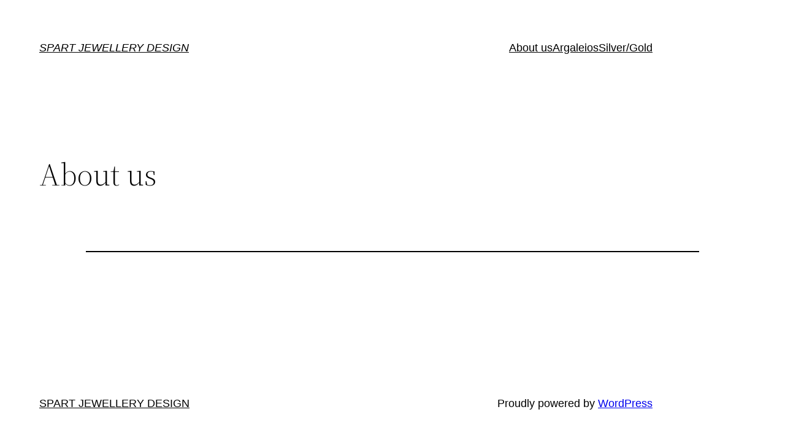

--- FILE ---
content_type: application/javascript
request_url: http://sp-art.gr/wp-content/plugins/easymega/assets/js/megamenu-wp.js?ver=1.0.1
body_size: 5998
content:
/*!
 * hoverIntent v1.8.1 // 2014.08.11 // jQuery v1.9.1+
 * http://briancherne.github.io/jquery-hoverIntent/
 *
 * You may use hoverIntent under the terms of the MIT license. Basically that
 * means you are free to use hoverIntent as long as this header is left intact.
 * Copyright 2007, 2014 Brian Cherne
 */

/* hoverIntent is similar to jQuery's built-in "hover" method except that
 * instead of firing the handlerIn function immediately, hoverIntent checks
 * to see if the user's mouse has slowed down (beneath the sensitivity
 * threshold) before firing the event. The handlerOut function is only
 * called after a matching handlerIn.
 *
 * // basic usage ... just like .hover()
 * .hoverIntent( handlerIn, handlerOut )
 * .hoverIntent( handlerInOut )
 *
 * // basic usage ... with event delegation!
 * .hoverIntent( handlerIn, handlerOut, selector )
 * .hoverIntent( handlerInOut, selector )
 *
 * // using a basic configuration object
 * .hoverIntent( config )
 *
 * @param  handlerIn   function OR configuration object
 * @param  handlerOut  function OR selector for delegation OR undefined
 * @param  selector    selector OR undefined
 * @author Brian Cherne <brian(at)cherne(dot)net>
 */

;(function(factory) {
    'use strict';
    if (typeof define === 'function' && define.amd) {
        define(['jquery'], factory);
    } else if (jQuery && !jQuery.fn.hoverIntent) {
        factory(jQuery);
    }
})(function($) {
    'use strict';

    // default configuration values
    var _cfg = {
        interval: 100,
        sensitivity: 6,
        timeout: 0
    };

    // counter used to generate an ID for each instance
    var INSTANCE_COUNT = 0;

    // current X and Y position of mouse, updated during mousemove tracking (shared across instances)
    var cX, cY;

    // saves the current pointer position coordinates based on the given mousemove event
    var track = function(ev) {
        cX = ev.pageX;
        cY = ev.pageY;
    };

    // compares current and previous mouse positions
    var compare = function(ev,$el,s,cfg) {
        // compare mouse positions to see if pointer has slowed enough to trigger `over` function
        if ( Math.sqrt( (s.pX-cX)*(s.pX-cX) + (s.pY-cY)*(s.pY-cY) ) < cfg.sensitivity ) {
            $el.off(s.event,track);
            delete s.timeoutId;
            // set hoverIntent state as active for this element (permits `out` handler to trigger)
            s.isActive = true;
            // overwrite old mouseenter event coordinates with most recent pointer position
            ev.pageX = cX; ev.pageY = cY;
            // clear coordinate data from state object
            delete s.pX; delete s.pY;
            return cfg.over.apply($el[0],[ev]);
        } else {
            // set previous coordinates for next comparison
            s.pX = cX; s.pY = cY;
            // use self-calling timeout, guarantees intervals are spaced out properly (avoids JavaScript timer bugs)
            s.timeoutId = setTimeout( function(){compare(ev, $el, s, cfg);} , cfg.interval );
        }
    };

    // triggers given `out` function at configured `timeout` after a mouseleave and clears state
    var delay = function(ev,$el,s,out) {
        delete $el.data('hoverIntent')[s.id];
        return out.apply($el[0],[ev]);
    };

    $.fn.hoverIntent = function(handlerIn,handlerOut,selector) {
        // instance ID, used as a key to store and retrieve state information on an element
        var instanceId = INSTANCE_COUNT++;

        // extend the default configuration and parse parameters
        var cfg = $.extend({}, _cfg);
        if ( $.isPlainObject(handlerIn) ) {
            cfg = $.extend(cfg, handlerIn);
            if ( !$.isFunction(cfg.out) ) {
                cfg.out = cfg.over;
            }
        } else if ( $.isFunction(handlerOut) ) {
            cfg = $.extend(cfg, { over: handlerIn, out: handlerOut, selector: selector } );
        } else {
            cfg = $.extend(cfg, { over: handlerIn, out: handlerIn, selector: handlerOut } );
        }

        // A private function for handling mouse 'hovering'
        var handleHover = function(e) {
            // cloned event to pass to handlers (copy required for event object to be passed in IE)
            var ev = $.extend({},e);

            // the current target of the mouse event, wrapped in a jQuery object
            var $el = $(this);

            // read hoverIntent data from element (or initialize if not present)
            var hoverIntentData = $el.data('hoverIntent');
            if (!hoverIntentData) { $el.data('hoverIntent', (hoverIntentData = {})); }

            // read per-instance state from element (or initialize if not present)
            var state = hoverIntentData[instanceId];
            if (!state) { hoverIntentData[instanceId] = state = { id: instanceId }; }

            // state properties:
            // id = instance ID, used to clean up data
            // timeoutId = timeout ID, reused for tracking mouse position and delaying "out" handler
            // isActive = plugin state, true after `over` is called just until `out` is called
            // pX, pY = previously-measured pointer coordinates, updated at each polling interval
            // event = string representing the namespaced event used for mouse tracking

            // clear any existing timeout
            if (state.timeoutId) { state.timeoutId = clearTimeout(state.timeoutId); }

            // namespaced event used to register and unregister mousemove tracking
            var mousemove = state.event = 'mousemove.hoverIntent.hoverIntent'+instanceId;

            // handle the event, based on its type
            if (e.type === 'mouseenter') {
                // do nothing if already active
                if (state.isActive) { return; }
                // set "previous" X and Y position based on initial entry point
                state.pX = ev.pageX; state.pY = ev.pageY;
                // update "current" X and Y position based on mousemove
                $el.off(mousemove,track).on(mousemove,track);
                // start polling interval (self-calling timeout) to compare mouse coordinates over time
                state.timeoutId = setTimeout( function(){compare(ev,$el,state,cfg);} , cfg.interval );
            } else { // "mouseleave"
                // do nothing if not already active
                if (!state.isActive) { return; }
                // unbind expensive mousemove event
                $el.off(mousemove,track);
                // if hoverIntent state is true, then call the mouseOut function after the specified delay
                state.timeoutId = setTimeout( function(){delay(ev,$el,state,cfg.out);} , cfg.timeout );
            }
        };

        // listen for mouseenter and mouseleave
        return this.on({'mouseenter.hoverIntent':handleHover,'mouseleave.hoverIntent':handleHover}, cfg.selector);
    };
});




jQuery( document ).ready( function( $ ){

   function is_preview_menu_item( id ){
       var c = false;
       if ( self !== top ) {
           try {
               if ( top.wp.customize ) {
                    if ( top.megamenu_live_previewing == id ) {
                        c = true;
                    }
               }
           } catch ( e ) {

           }
       }
       return c;
   }

    var $window = $( window );
    $( 'body > *').wrapAll( '<div id="megamenu-wp-page"></div>' );


    var mobileWidth = 0;
    var isMegaMenuMobile = false;
    if (  MegamenuWp.theme_support ) {
        if ( MegamenuWp.theme_support.mobile_mod ) {
            mobileWidth = parseInt( MegamenuWp.theme_support.mobile_mod );
        }
    }

    if (  0 >= mobileWidth ) {
        mobileWidth = 720;
    }

    function viewPortInit(){
        $( '.mega-tab-posts').removeAttr( 'style' );
        if ( mobileWidth >= $window.width() ) {
            $( 'body').addClass( 'megamenu-wp-mobile').removeClass( 'megamenu-wp-desktop') ;
            isMegaMenuMobile = true;
        } else {
            $( 'body').removeClass( 'megamenu-wp-mobile').addClass( 'megamenu-wp-desktop' ) ;
            isMegaMenuMobile = false;
        }
    }

    $window.resize( function(){
        viewPortInit();
    } );
    viewPortInit();


    function guid() {
        return Math.floor((1 + Math.random()) * 0x10000)
            .toString(16)
            .substring(1);
    }

    function setupMegaLayout( $m ){
        var megaLayout = this;
        this.margin = 0;
        this.position = 'left';
        this.left = 0;
        this.contentWidth = 0;
        this.offset = null;
        this.rightPos = 0;

        // Test
        var parentLevel =  parseInt( MegamenuWp.mega_parent_level );
        var $megaMenu = $m;

        if ( parentLevel > 0 ) {
            var _d = 0;
            while( parentLevel > 0 ) {
                $megaMenu = $megaMenu.parent();
                parentLevel -- ;
                _d ++;
            }
        }

        var id =  $megaMenu.attr( 'id' ) || '';
        if ( ! id ) {
            id = '_mg-'+(  new Date().getTime() );
            $megaMenu.attr( 'id', id );
        } else {

        }

        $megaMenu.addClass( 'megamenu-nav-parent' );
        this.cssId = id;

        if ( $( '#megamenu-css-mega-nav-'+this.cssId).length <= 0 ) {
            $( 'head').append(  '<style id="megamenu-css-mega-nav-'+this.cssId+'" type="text/css"></style>' );
        } else {
            $( '#megamenu-css-mega-nav-'+this.cssId).html( '' );
        }

        this.setupData = function(){
            this._getNavMenuPost();
            var w =  $window.width();
            var megaWidth = 0;

            if ( isNaN( megaWidth ) ) {
                megaWidth = 0;
            }

            if ( megaWidth > w - this.margin * 2 ) {
                megaWidth = w - this.margin * 2;
            } else {
                if ( megaWidth == 0 )
                {
                    megaWidth = w - this.margin * 2;
                }
            }

            if ( megaWidth > w ) {
                megaWidth = w;
            }
            this.contentWidth = megaWidth;
            if ( this.position == 'right' ) {
                this.rightPos = this.navWidth + this.offset.left;
            } else {
                this.rightPos = this.contentWidth + this.offset.left;
            }

            return this.contentWidth ;
        };

        /**
         * Get menu position left, right or full width
         */
        this._getNavMenuPost = function(){
            var w =  $window.width();
            // take a test
            $megaMenu.css( { 'display': 'block', opacity: 0 } );
            this.offset = $megaMenu.offset();
            this.navWidth = $megaMenu.outerWidth();
            var l = Math.round( this.offset.left ) ;
            this.left = this.offset.left;
            var mw = $megaMenu.outerWidth();
            var r = Math.round( w - ( l + mw ) ) ;

            $megaMenu.css( { 'display' : '', opacity: '' } );

            if ( l > r ) {
                this.position = 'right'; //
                this.margin = r;

            } else {
                this.position = 'left';
                this.margin = l;
            }

            return this.position;
        };

        this.setupContentPos = function (){
            this.setupData();

            var cssCode = '';
            $( '#megamenu-css-mega-nav-'+this.cssId ).html( '' );

            if ( $window.width() <= mobileWidth ) {
                return false;
            }

            $megaMenu.find( 'li.mega-item').each( function( index ){
                var li = $( this );
                var liOf = li.offset();
                var l = 0;
                li.css( 'position', '' );
                var pos = li.css( 'position' );
                var tr = 0;
                var itemid = li.attr( 'id' ) || '';
                var ul = $( 'ul.mega-content', li );
                var ulWidth = ul.data( 'width' ) || 0;
                if ( ! itemid ) {
                    itemid = '_item_mg-'+ ( new Date().getTime() ) + guid();
                    li.attr( 'id', itemid );
                }

                if ( is_preview_menu_item( itemid ) ) {
                    li.addClass( 'mega-live-view-item mega-hover mega-animation' );
                }

                var w, ulpos;

                if ( ulWidth > 0 ) {
                    w = ulWidth;
                    if ( w >  megaLayout.contentWidth ) {
                        w = megaLayout.contentWidth;
                    }
                    ulpos = ul.data( 'position' ) || 'left';
                    cssCode += '#megamenu-wp-page #' + id + ' #' + itemid + '{';
                        cssCode += ' position: relative;';
                    cssCode += '}';

                    cssCode += '#megamenu-wp-page #' + id + ' #' + itemid + ' .mega-content {';
                        cssCode += ' width: ' + w + 'px; ';
                    cssCode += '}';
                    cssCode += ' #megamenu-wp-page #' + id + ' #' + itemid + '.mega-hover .mega-content, #megamenu-wp-page #' + id + ' #' + itemid + ':hover .mega-content, #megamenu-wp-page #' + id + ' #' + itemid + '.mega-hover .mega-content{';

                    if ( ulpos == 'left' ) {
                        l = 0;
                        if ( w + liOf.left > megaLayout.rightPos ) {
                            l = ( w + liOf.left ) - megaLayout.rightPos;
                            l = - l;
                        }
                        cssCode += ' left: '+l+'px !important; ';
                        cssCode += ' right: auto !important; ';
                    } else if ( ulpos == 'right' ) {
                        cssCode += ' right: 0px !important; ';
                        cssCode += ' left: auto !important; ';
                    } else { // center
                        var liw = li.outerWidth();
                        var t;
                        t = l = ( w/2 - liw / 2 );

                        if ( ( liOf.left + w ) - t > megaLayout.rightPos ) {
                            t = ( ( liOf.left + w ) - t ) -  megaLayout.rightPos;
                            l += Math.abs( t );
                        }
                        cssCode += ' right: 0px !important; ';
                        cssCode += ' left: -'+l+'px !important; ';
                    }

                    cssCode += ' display: block !important; ';
                    cssCode += '}'; // end hover

                } else { // end custom width
                    // Start Auto width

                    w = megaLayout.contentWidth;

                    if (megaLayout.position == 'right') {
                        if ('relative' !== pos) {
                            li.css('position', 'relative');
                        }
                        tr = megaLayout.navWidth + megaLayout.left;
                        l = tr - megaLayout.contentWidth - liOf.left;
                        if (l > 0) {
                            l = -l;
                        }

                    } else {
                        if ('relative' !== pos) {
                            l = 0;
                        } else {

                            var testLeft = liOf.left;
                            while (megaLayout.rightPos < ( testLeft + megaLayout.contentWidth )) {
                            //while (megaLayout.rightPos < ( megaLayout.offset.left + megaLayout.contentWidth )) {
                                testLeft--;
                                l--;
                            }
                        }

                        console.log( 'l - '+pos, l );
                    }


                    var ul_left = ul.css( 'left' ) || 0;
                    ul_left  = parseFloat( ul_left );
                    if ( isNaN( ul_left ) ) {
                        ul_left = 0;
                    }

                    console.log( 'ul_left', ul_left );

                    cssCode += '#megamenu-wp-page #' + id + ' #' + itemid + ':hover .mega-content, #megamenu-wp-page #' + id + ' #' + itemid + '.mega-hover .mega-content {';
                        cssCode += ' width: ' + w + 'px; ';
                        if( ul_left < -1600 ) {
                            cssCode += ' left: ' + l + 'px; ';
                        }
                    cssCode += '}';

                    cssCode += '#megamenu-wp-page #' + id + ' #' + itemid + ' .mega-content, #megamenu-wp-page #' + id + ' #' + itemid + ' .mega-content {';
                        cssCode += ' width: ' + w + 'px; ';
                        if( ul_left >= -1600 ) {
                            cssCode += ' left: ' + l + 'px !important; ';
                        }
                    cssCode += '}';

                    //  cssCode += ' width: ' + w + 'px !important';
                }

            } ); // end loop mega items

            //cssCode += '.megamenu-wp-desktop #megamenu-wp-page #'+id+' li:hover .mega-content, #megamenu-wp-page '+id+' li.mega-hover .mega-content { margin-left: 0px !important; margin-right: 0px !important; max-width: '+( $window.width() )+'px !important; min-width: 0px!important; right: auto !important; }';
            cssCode += '.megamenu-wp-desktop #megamenu-wp-page #'+id+' li .mega-content { margin-left: 0px !important; margin-right: 0px !important; max-width: '+( $window.width() )+'px !important; min-width: 0px!important; right: auto !important; }';
            cssCode += '.megamenu-wp-desktop #megamenu-wp-page #'+id+' { position: relative; } ';
            cssCode += '.megamenu-wp-desktop #megamenu-wp-page #'+id+' .mega-content { z-index: -1; max-width: 99999999px; } ';
            cssCode += '.megamenu-wp-desktop #megamenu-wp-page #'+id+':hover .mega-content, .megamenu-wp-desktop #megamenu-wp-page #'+id+'.mega-hover .mega-content  { z-index: 999; } ';
            // mega-content-full
            if ( this.contentWidth < $window.width() ) {
                var md = $window.width() - this.contentWidth;
                md = md / 2;
                //cssCode += '#megamenu-wp-page .mega-content-full .mega-builder-container, #megamenu-wp-page .mega-content-full .mega-posts-wrapper, #megamenu-wp-page .mega-content-full .mega-inner{ margin-left: -'+md+'px; margin-right: -'+md+'px; } ';
                cssCode += '.megamenu-wp-desktop #megamenu-wp-page .mega-content-full .mega-inner { margin-left: -'+md+'px; margin-right: -'+md+'px; } ';
            }

            $( '#megamenu-css-mega-nav-'+this.cssId ).html( cssCode );
            $( document).trigger( 'wp_mega_menu_css_changed', [ cssCode, $megaMenu, this.cssId ] );

        };


        this.init = function(){
            var custom_css = '';
            $('.mega-item .mega-content').each( function () {
                var item = $( this ).closest('.mega-item');
                var css = $( this ).data( 'style' ) || '';
                var id = item.attr( 'id' ) || '';
                if ( css ) {
                    css = css.replace(/__id__/g, id );
                    custom_css += css;
                }
            } );

            if ( custom_css ) {
                if ( $( '#megamenu-wp-custom-css' ).length <= 0 ) {
                    $( 'head' ).append( '<style id="megamenu-wp-custom-css" type="text/css">'+custom_css+'</style>' );
                } else {
                    $( '#megamenu-wp-custom-css' ).html( custom_css );
                }
            } else {
                $( '#megamenu-wp-custom-css' ).remove( );
            }

            if ( MegamenuWp.theme_support.disable_auto_css ) {
                return ;
            }

            this.timeout = null;
            $window.resize( function(){
                $( '#megamenu-css-mega-nav-'+megaLayout.cssId ).html( '' );
                megaLayout.setupContentPos();
            } );
            megaLayout.setupContentPos();

        };

        this.init();
    }

    $('.mega-item').parent().addClass('megamenu-wp');

    $('.megamenu-wp').each(function () {
        new setupMegaLayout( $(this) );
    });





    var tabs_layout = function(){
        $( '.mega-tab-posts').each( function(){
            // $( this).closest( '.menu-item' ).addClass( 'mega-item' );
            var tabs = $( this );

            var nav = $( '.mega-tab-post-nav', tabs );
            var loading = $(  MegamenuWp.loading_icon );
            var showWhen = tabs.data( 'show-when' ) || 'hover';
            if ( showWhen != 'click' ) {
                showWhen = 'hover';
            }

            tabs.css( { 'min-height': tabs.height() } );

            if ( $( '.li.active', nav ).length == 0 ) {
                $( '.li', nav ).eq( 0 ).addClass( 'active' );
                var data = $( '.li.active', nav).eq( 0 ).data( 'query' );
                tabs.data( 'last-query', data );

                $( '.mega-tab-post-cont .nav-posts-tab', tabs ).eq( 0 ).addClass( 'active animation' );
            }

            $( '.mega-tab-post-cont', tabs ).append( loading );

            $( '.li', nav ).on( showWhen, function( e ) {
                // e.preventDefault();
                if ( showWhen != 'hover' ) {
                    e.preventDefault();
                }
                var li = $( this );
                if ( isMegaMenuMobile && showWhen != 'hover' ) {
                    var url = $( 'a', li).attr( 'href' ) || '';
                    if ( url ) {
                        window.location = url;
                        return;
                    }

                }

                $( '.li', nav ).removeClass( 'active' );
                li.addClass( 'active' );
                var id = li.attr( 'data-id' ) || '';
                if ( id ) {

                    $( '.mega-tab-post-cont .nav-posts-tab', tabs ).removeClass( 'animation' );
                    $( '.mega-tab-post-cont .nav-posts-tab', tabs ).removeClass( 'active' );
                    $( '.mega-tab-post-cont .nav-posts-tab[data-id="'+id+'"]', tabs ).addClass( 'active' );
                    setTimeout( function(){
                        $( '.mega-tab-post-cont .nav-posts-tab[data-id="'+id+'"]', tabs ).addClass( 'animation' );
                    }, 10 );

                }

            } );

            tabs.on( 'click', '.tab-paging', function( e ) {
                e.preventDefault();
                var a = $( this );
                if ( a.hasClass( 'active' ) ) {
                    //var data = tabs.data('last-query') || null;
                    var data = null;
                    var li;

                    if ( $('.li.active', nav).eq(0).length > 0 ) {
                        if (!data) {
                            data = $('.li.active', nav).eq(0).data('query');
                        }
                        li = $('.li.active', nav);
                    }

                    if ( ! data ) {
                        data = a.closest( '.mega-tab-post-cont').data( 'query' ) || null;
                    }

                    var paged = a.attr('data-paged') || 0;
                    paged = parseInt( paged );
                    var current_tab  = a.closest( '.nav-posts-tab' );
                    if ( paged > 0 ) {
                        data.paged = paged;
                        data.action = 'megamneu_wp_load_posts';

                        tabs.addClass( 'loading' );
                        if ( tabs._xhr ) {
                            tabs._xhr.abort();
                        }
                        tabs._xhr = $.ajax( {
                            url:  MegamenuWp.ajax_url,
                            data: data,
                            success: function( res ) {
                                tabs.css( { height: 'auto' } );
                                //tabs.css( { height: tabs.height() } );
                                tabs.css( { height: 'auto' } );
                                current_tab.removeClass( 'animation' );
                                if (  res.data  ) {
                                    current_tab.html ( res.data );
                                } else {
                                    a.removeClass( 'active' ).addClass( 'disable' );
                                }

                                setTimeout( function(){
                                    tabs.removeClass( 'loading' );
                                    current_tab.addClass( 'animation' );
                                }, 20 );

                                tabs._xhr = null;
                            }
                        }).fail( function(){
                            tabs.removeClass( 'loading' );
                            tabs._xhr = null;
                        } );
                    }
                }

            } );
        } );
    };

    tabs_layout();


    // Selective refresh
    if ( 'undefined' !== typeof wp && wp.customize && wp.customize.selectiveRefresh ) {
        wp.customize.selectiveRefresh.bind( 'partial-content-rendered', function( placement ) {

            $( '.megamenu-wp').each( function(){
                $( this ).find( 'li' ).removeClass( 'mega-live-view-item mega-hover mega-animation' );
                new setupMegaLayout( $( this ) );
            } );

            tabs_layout();

        } );
    }


} );
